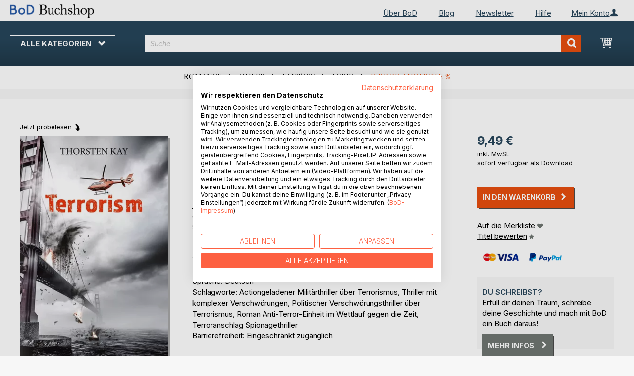

--- FILE ---
content_type: text/html; charset=UTF-8
request_url: https://buchshop.bod.de/bodshop/product/related/id/289558/
body_size: 1407
content:
 <div class="related-products-header-container"><span class="header">Weitere Titel bei <span class="no-text-transform">BoD</span></span></div><div class="products wrapper grid products-grid related-products"><ol class="products list items product-items product-slider-slick-container"> <li class="item product product-item"><div class="product-image-container" style="width: 160px"><a href="https://buchshop.bod.de/das-kraehenhaus-reto-koller-9783769344264" class="product photo product-item-photo"><img class="photo image" style="box-shadow: 4px 4px 0 0 rgba(0, 0, 0, 0.35);max-width: 90% !important" src="https://images.bod.com/images/das-kraehenhaus-reto-koller-9783695183838.jpg/400/400/Das_Kr%C3%A4henhaus.webp" alt="Das Krähenhaus"/></a> <div class="product details product-item-details"><div class="slider-info-wrapper"><strong class="product name product-item-name"><a class="product-item-link" title="Das Krähenhaus" href="https://buchshop.bod.de/das-kraehenhaus-reto-koller-9783769344264">Das Krähenhaus</a></strong> <div class="product-item-author-container">  <span class="product author product-item-author"><a href="https://buchshop.bod.de/catalogsearch/result/index/?q=Reto%20Koller&bod_pers_id=12641993" class="product-author-link">Reto Koller</a></a></span> </div> <div class="price-box price-bs_price" data-role="priceBox">
    <span class="price-container price-ebook_price tax weee">
        <span data-price-type="finalPrice" class="price-wrapper"><span class="price">10,99 €</span></span>
    </span>
</div>
<span class="bod-binding product-item-binding">E-Book</span><br /><div class="price-box price-bs_price" data-role="priceBox">
    <span class="price-container price-ebook_price tax weee">
        <span data-price-type="finalPrice" class="price-wrapper"><span class="price">16,00 €</span></span>
    </span>
</div>
<span class="bod-binding product-item-binding">Buch</span> </div></div></div></li>  <li class="item product product-item"><div class="product-image-container" style="width: 160px"><a href="https://buchshop.bod.de/nasskalt-andrea-schminke-9783695169740" class="product photo product-item-photo"><img class="photo image" style="box-shadow: 4px 4px 0 0 rgba(0, 0, 0, 0.35);max-width: 90% !important" src="https://images.bod.com/images/nasskalt-andrea-schminke-9783819297861.jpg/400/400/Nasskalt.webp" alt="Nasskalt"/></a> <div class="product details product-item-details"><div class="slider-info-wrapper"><strong class="product name product-item-name"><a class="product-item-link" title="Nasskalt" href="https://buchshop.bod.de/nasskalt-andrea-schminke-9783695169740">Nasskalt</a></strong> <div class="product-item-author-container">  <span class="product author product-item-author"><a href="https://buchshop.bod.de/catalogsearch/result/index/?q=Andrea%20Schminke&bod_pers_id=15286390" class="product-author-link">Andrea Schminke</a></a></span> </div> <div class="price-box price-bs_price" data-role="priceBox">
    <span class="price-container price-ebook_price tax weee">
        <span data-price-type="finalPrice" class="price-wrapper"><span class="price">9,99 €</span></span>
    </span>
</div>
<span class="bod-binding product-item-binding">E-Book</span><br /><div class="price-box price-bs_price" data-role="priceBox">
    <span class="price-container price-ebook_price tax weee">
        <span data-price-type="finalPrice" class="price-wrapper"><span class="price">14,90 €</span></span>
    </span>
</div>
<span class="bod-binding product-item-binding">Buch</span> </div></div></div></li>  <li class="item product product-item"><div class="product-image-container" style="width: 160px"><a href="https://buchshop.bod.de/tod-bei-kilometer-8-joerg-manz-9783695155477" class="product photo product-item-photo"><img class="photo image" style="box-shadow: 4px 4px 0 0 rgba(0, 0, 0, 0.35);max-width: 90% !important" src="https://images.bod.com/images/tod-bei-kilometer-8-joerg-manz-9783695190560.jpg/400/400/Tod_bei_Kilometer_8.webp" alt="Tod bei Kilometer 8"/></a> <div class="product details product-item-details"><div class="slider-info-wrapper"><strong class="product name product-item-name"><a class="product-item-link" title="Tod bei Kilometer 8" href="https://buchshop.bod.de/tod-bei-kilometer-8-joerg-manz-9783695155477">Tod bei Kilometer 8</a></strong> <div class="product-item-author-container">  <span class="product author product-item-author"><a href="https://buchshop.bod.de/catalogsearch/result/index/?q=J%C3%B6rg%20Manz&bod_pers_id=15462670" class="product-author-link">Jörg Manz</a></a></span> </div> <div class="price-box price-bs_price" data-role="priceBox">
    <span class="price-container price-ebook_price tax weee">
        <span data-price-type="finalPrice" class="price-wrapper"><span class="price">8,99 €</span></span>
    </span>
</div>
<span class="bod-binding product-item-binding">E-Book</span><br /><div class="price-box price-bs_price" data-role="priceBox">
    <span class="price-container price-ebook_price tax weee">
        <span data-price-type="finalPrice" class="price-wrapper"><span class="price">13,99 €</span></span>
    </span>
</div>
<span class="bod-binding product-item-binding">Buch</span> </div></div></div></li>  <li class="item product product-item"><div class="product-image-container" style="width: 160px"><a href="https://buchshop.bod.de/eyes-of-the-mafia-samantha-queen-9783695167494" class="product photo product-item-photo"><img class="photo image" style="box-shadow: 4px 4px 0 0 rgba(0, 0, 0, 0.35);max-width: 90% !important" src="https://images.bod.com/images/eyes-of-the-mafia-samantha-queen-9783819202643.jpg/400/400/Eyes_of_the_Mafia.webp" alt="Eyes of the Mafia"/></a> <div class="product details product-item-details"><div class="slider-info-wrapper"><strong class="product name product-item-name"><a class="product-item-link" title="Eyes of the Mafia" href="https://buchshop.bod.de/eyes-of-the-mafia-samantha-queen-9783695167494">Eyes of the Mafia</a></strong> <div class="product-item-author-container">  <span class="product author product-item-author"><a href="https://buchshop.bod.de/catalogsearch/result/index/?q=Samantha%20Queen&bod_pers_id=16219189" class="product-author-link">Samantha Queen</a>, <a href="https://buchshop.bod.de/catalogsearch/result/index/?q=Marita%20Darling&bod_pers_id=16219189" class="product-author-link">Marita Darling</a>, ...</a></span> </div> <div class="price-box price-bs_price" data-role="priceBox">
    <span class="price-container price-ebook_price tax weee">
        <span data-price-type="finalPrice" class="price-wrapper"><span class="price">3,99 €</span></span>
    </span>
</div>
<span class="bod-binding product-item-binding">E-Book</span><br /><div class="price-box price-bs_price" data-role="priceBox">
    <span class="price-container price-ebook_price tax weee">
        <span data-price-type="finalPrice" class="price-wrapper"><span class="price">13,50 €</span></span>
    </span>
</div>
<span class="bod-binding product-item-binding">Buch</span> </div></div></div></li>  <li class="item product product-item"><div class="product-image-container" style="width: 160px"><a href="https://buchshop.bod.de/schandmantel-monika-martin-9783695175772" class="product photo product-item-photo"><img class="photo image" style="box-shadow: 4px 4px 0 0 rgba(0, 0, 0, 0.35);max-width: 90% !important" src="https://images.bod.com/images/schandmantel-monika-martin-9783819202285.jpg/400/400/Schandmantel.webp" alt="Schandmantel"/></a> <div class="product details product-item-details"><div class="slider-info-wrapper"><strong class="product name product-item-name"><a class="product-item-link" title="Schandmantel" href="https://buchshop.bod.de/schandmantel-monika-martin-9783695175772">Schandmantel</a></strong> <div class="product-item-author-container">  <span class="product author product-item-author"><a href="https://buchshop.bod.de/catalogsearch/result/index/?q=Monika%20Martin&bod_pers_id=7542189" class="product-author-link">Monika Martin</a></a></span> </div> <div class="price-box price-bs_price" data-role="priceBox">
    <span class="price-container price-ebook_price tax weee">
        <span data-price-type="finalPrice" class="price-wrapper"><span class="price">8,99 €</span></span>
    </span>
</div>
<span class="bod-binding product-item-binding">E-Book</span><br /><div class="price-box price-bs_price" data-role="priceBox">
    <span class="price-container price-ebook_price tax weee">
        <span data-price-type="finalPrice" class="price-wrapper"><span class="price">16,90 €</span></span>
    </span>
</div>
<span class="bod-binding product-item-binding">Buch</span> </div></div></div></li>  <li class="item product product-item"><div class="product-image-container" style="width: 160px"><a href="https://buchshop.bod.de/der-tote-an-der-aare-roli-christen-9783769370768" class="product photo product-item-photo"><img class="photo image" style="box-shadow: 4px 4px 0 0 rgba(0, 0, 0, 0.35);max-width: 90% !important" src="https://images.bod.com/images/der-tote-an-der-aare-roli-christen-9783819265273.jpg/400/400/Der_Tote_an_der_Aare.webp" alt="Der Tote an der Aare"/></a> <div class="product details product-item-details"><div class="slider-info-wrapper"><strong class="product name product-item-name"><a class="product-item-link" title="Der Tote an der Aare" href="https://buchshop.bod.de/der-tote-an-der-aare-roli-christen-9783769370768">Der Tote an der Aare</a></strong> <div class="product-item-author-container">  <span class="product author product-item-author"><a href="https://buchshop.bod.de/catalogsearch/result/index/?q=Roli%20Christen&bod_pers_id=10084798" class="product-author-link">Roli Christen</a></a></span> </div> <div class="price-box price-bs_price" data-role="priceBox">
    <span class="price-container price-ebook_price tax weee">
        <span data-price-type="finalPrice" class="price-wrapper"><span class="price">8,99 €</span></span>
    </span>
</div>
<span class="bod-binding product-item-binding">E-Book</span><br /><div class="price-box price-bs_price" data-role="priceBox">
    <span class="price-container price-ebook_price tax weee">
        <span data-price-type="finalPrice" class="price-wrapper"><span class="price">25,00 €</span></span>
    </span>
</div>
<span class="bod-binding product-item-binding">Buch</span> </div></div></div></li>  <li class="item product product-item"><div class="product-image-container" style="width: 160px"><a href="https://buchshop.bod.de/panik-im-altersheim-udo-rauchfleisch-9783758337031" class="product photo product-item-photo"><img class="photo image" style="box-shadow: 4px 4px 0 0 rgba(0, 0, 0, 0.35);max-width: 90% !important" src="https://images.bod.com/images/panik-im-altersheim-udo-rauchfleisch-9783769310191.jpg/400/400/Panik_im_Altersheim.webp" alt="Panik im Altersheim"/></a> <div class="product details product-item-details"><div class="slider-info-wrapper"><strong class="product name product-item-name"><a class="product-item-link" title="Panik im Altersheim" href="https://buchshop.bod.de/panik-im-altersheim-udo-rauchfleisch-9783758337031">Panik im Altersheim</a></strong> <div class="product-item-author-container">  <span class="product author product-item-author"><a href="https://buchshop.bod.de/catalogsearch/result/index/?q=Udo%20Rauchfleisch&bod_pers_id=8731578" class="product-author-link">Udo Rauchfleisch</a></a></span> </div> <div class="price-box price-bs_price" data-role="priceBox">
    <span class="price-container price-ebook_price tax weee">
        <span data-price-type="finalPrice" class="price-wrapper"><span class="price">5,99 €</span></span>
    </span>
</div>
<span class="bod-binding product-item-binding">E-Book</span><br /><div class="price-box price-bs_price" data-role="priceBox">
    <span class="price-container price-ebook_price tax weee">
        <span data-price-type="finalPrice" class="price-wrapper"><span class="price">14,99 €</span></span>
    </span>
</div>
<span class="bod-binding product-item-binding">Buch</span> </div></div></div></li>  <li class="item product product-item"><div class="product-image-container" style="width: 160px"><a href="https://buchshop.bod.de/die-codices-wolfgang-eckstein-9783753485003" class="product photo product-item-photo"><img class="photo image" style="box-shadow: 4px 4px 0 0 rgba(0, 0, 0, 0.35);max-width: 90% !important" src="https://images.bod.com/images/die-codices-wolfgang-eckstein-9783751971966.jpg/400/400/Die_Codices.webp" alt="Die Codices"/></a> <div class="product details product-item-details"><div class="slider-info-wrapper"><strong class="product name product-item-name"><a class="product-item-link" title="Die Codices" href="https://buchshop.bod.de/die-codices-wolfgang-eckstein-9783753485003">Die Codices</a></strong> <div class="product-item-author-container">  <span class="product author product-item-author"><a href="https://buchshop.bod.de/catalogsearch/result/index/?q=Wolfgang%20Eckstein&bod_pers_id=9974345" class="product-author-link">Wolfgang Eckstein</a></a></span> </div> <div class="price-box price-bs_price" data-role="priceBox">
    <span class="price-container price-ebook_price tax weee">
        <span data-price-type="finalPrice" class="price-wrapper"><span class="price">4,99 €</span></span>
    </span>
</div>
<span class="bod-binding product-item-binding">E-Book</span><br /><div class="price-box price-bs_price" data-role="priceBox">
    <span class="price-container price-ebook_price tax weee">
        <span data-price-type="finalPrice" class="price-wrapper"><span class="price">18,99 €</span></span>
    </span>
</div>
<span class="bod-binding product-item-binding">Buch</span> </div></div></div></li>  <li class="item product product-item"><div class="product-image-container" style="width: 160px"><a href="https://buchshop.bod.de/im-auge-des-betrachters-ethan-baker-9783749405794" class="product photo product-item-photo"><img class="photo image" style="box-shadow: 4px 4px 0 0 rgba(0, 0, 0, 0.35);max-width: 90% !important" src="https://images.bod.com/images/im-auge-des-betrachters-ethan-baker-9783751976756.jpg/400/400/Im_Auge_des_Betrachters.webp" alt="Im Auge des Betrachters"/></a> <div class="product details product-item-details"><div class="slider-info-wrapper"><strong class="product name product-item-name"><a class="product-item-link" title="Im Auge des Betrachters" href="https://buchshop.bod.de/im-auge-des-betrachters-ethan-baker-9783749405794">Im Auge des Betrachters</a></strong> <div class="product-item-author-container">  <span class="product author product-item-author"><a href="https://buchshop.bod.de/catalogsearch/result/index/?q=Ethan%20Baker&bod_pers_id=8364901" class="product-author-link">Ethan Baker</a></a></span> </div> <div class="price-box price-bs_price" data-role="priceBox">
    <span class="price-container price-ebook_price tax weee">
        <span data-price-type="finalPrice" class="price-wrapper"><span class="price">2,99 €</span></span>
    </span>
</div>
<span class="bod-binding product-item-binding">E-Book</span><br /><div class="price-box price-bs_price" data-role="priceBox">
    <span class="price-container price-ebook_price tax weee">
        <span data-price-type="finalPrice" class="price-wrapper"><span class="price">9,99 €</span></span>
    </span>
</div>
<span class="bod-binding product-item-binding">Buch</span> </div></div></div></li>  <li class="item product product-item"><div class="product-image-container" style="width: 160px"><a href="https://buchshop.bod.de/toedlich-verliebt-chris-oeuvray-9783906325507" class="product photo product-item-photo"><img class="photo image" style="box-shadow: 4px 4px 0 0 rgba(0, 0, 0, 0.35);max-width: 90% !important" src="https://images.bod.com/images/toedlich-verliebt-chris-oeuvray-9783906325491.jpg/400/400/T%C3%B6dlich_verliebt.webp" alt="Tödlich verliebt"/></a> <div class="product details product-item-details"><div class="slider-info-wrapper"><strong class="product name product-item-name"><a class="product-item-link" title="Tödlich verliebt" href="https://buchshop.bod.de/toedlich-verliebt-chris-oeuvray-9783906325507">Tödlich verliebt</a></strong> <div class="product-item-author-container">  <span class="product author product-item-author"><a href="https://buchshop.bod.de/catalogsearch/result/index/?q=Chris%20Oeuvray&bod_pers_id=13225803" class="product-author-link">Chris Oeuvray</a></a></span> </div> <div class="price-box price-bs_price" data-role="priceBox">
    <span class="price-container price-ebook_price tax weee">
        <span data-price-type="finalPrice" class="price-wrapper"><span class="price">12,99 €</span></span>
    </span>
</div>
<span class="bod-binding product-item-binding">E-Book</span><br /><div class="price-box price-bs_price" data-role="priceBox">
    <span class="price-container price-ebook_price tax weee">
        <span data-price-type="finalPrice" class="price-wrapper"><span class="price">29,00 €</span></span>
    </span>
</div>
<span class="bod-binding product-item-binding">Buch</span> </div></div></div></li>  <li class="item product product-item"><div class="product-image-container" style="width: 160px"><a href="https://buchshop.bod.de/die-kanzlerin-andreas-russenberger-9783746070421" class="product photo product-item-photo"><img class="photo image" style="box-shadow: 4px 4px 0 0 rgba(0, 0, 0, 0.35);max-width: 90% !important" src="https://images.bod.com/images/die-kanzlerin-andreas-russenberger-9783746052342.jpg/400/400/Die_Kanzlerin.webp" alt="Die Kanzlerin"/></a> <div class="product details product-item-details"><div class="slider-info-wrapper"><strong class="product name product-item-name"><a class="product-item-link" title="Die Kanzlerin" href="https://buchshop.bod.de/die-kanzlerin-andreas-russenberger-9783746070421">Die Kanzlerin</a></strong> <div class="product-item-author-container">  <span class="product author product-item-author"><a href="https://buchshop.bod.de/catalogsearch/result/index/?q=Andreas%20Russenberger&bod_pers_id=12274096" class="product-author-link">Andreas Russenberger</a></a></span> </div> <div class="price-box price-bs_price" data-role="priceBox">
    <span class="price-container price-ebook_price tax weee">
        <span data-price-type="finalPrice" class="price-wrapper"><span class="price">6,99 €</span></span>
    </span>
</div>
<span class="bod-binding product-item-binding">E-Book</span><br /><div class="price-box price-bs_price" data-role="priceBox">
    <span class="price-container price-ebook_price tax weee">
        <span data-price-type="finalPrice" class="price-wrapper"><span class="price">20,99 €</span></span>
    </span>
</div>
<span class="bod-binding product-item-binding">Buch</span> </div></div></div></li>  <li class="item product product-item"><div class="product-image-container" style="width: 160px"><a href="https://buchshop.bod.de/die-morata-morde-lothar-reichel-9783947846115" class="product photo product-item-photo"><img class="photo image" style="box-shadow: 4px 4px 0 0 rgba(0, 0, 0, 0.35);max-width: 90% !important" src="https://images.bod.com/images/die-morata-morde-lothar-reichel-9783947846115.jpg/400/400/Die_Morata-Morde.webp" alt="Die Morata-Morde"/></a> <div class="product details product-item-details"><div class="slider-info-wrapper"><strong class="product name product-item-name"><a class="product-item-link" title="Die Morata-Morde" href="https://buchshop.bod.de/die-morata-morde-lothar-reichel-9783947846115">Die Morata-Morde</a></strong> <div class="product-item-author-container">  <span class="product author product-item-author"><a href="https://buchshop.bod.de/catalogsearch/result/index/?q=Lothar%20Reichel&bod_pers_id=15163693" class="product-author-link">Lothar Reichel</a></a></span> </div> <div class="price-box price-bs_price" data-role="priceBox">
    <span class="price-container price-ebook_price tax weee">
        <span data-price-type="finalPrice" class="price-wrapper"><span class="price">12,00 €</span></span>
    </span>
</div>
<span class="bod-binding product-item-binding">Buch</span> </div></div></div></li>  <li class="item product product-item"><div class="product-image-container" style="width: 160px"><a href="https://buchshop.bod.de/der-nachtconcierge-felix-kreutzmann-9783695739196" class="product photo product-item-photo"><img class="photo image" style="box-shadow: 4px 4px 0 0 rgba(0, 0, 0, 0.35);max-width: 90% !important" src="https://images.bod.com/images/der-nachtconcierge-felix-kreutzmann-9783695131716.jpg/400/400/Der_Nachtconcierge.webp" alt="Der Nachtconcierge"/></a> <div class="product details product-item-details"><div class="slider-info-wrapper"><strong class="product name product-item-name"><a class="product-item-link" title="Der Nachtconcierge" href="https://buchshop.bod.de/der-nachtconcierge-felix-kreutzmann-9783695739196">Der Nachtconcierge</a></strong> <div class="product-item-author-container">  <span class="product author product-item-author"><a href="https://buchshop.bod.de/catalogsearch/result/index/?q=Felix%20Kreutzmann&bod_pers_id=16289203" class="product-author-link">Felix Kreutzmann</a></a></span> </div> <div class="price-box price-bs_price" data-role="priceBox">
    <span class="price-container price-ebook_price tax weee">
        <span data-price-type="finalPrice" class="price-wrapper"><span class="price">2,99 €</span></span>
    </span>
</div>
<span class="bod-binding product-item-binding">E-Book</span><br /><div class="price-box price-bs_price" data-role="priceBox">
    <span class="price-container price-ebook_price tax weee">
        <span data-price-type="finalPrice" class="price-wrapper"><span class="price">7,99 €</span></span>
    </span>
</div>
<span class="bod-binding product-item-binding">Buch</span> </div></div></div></li>  <li class="item product product-item"><div class="product-image-container" style="width: 160px"><a href="https://buchshop.bod.de/midnight-storys-nina-r-night-9783695167807" class="product photo product-item-photo"><img class="photo image" style="box-shadow: 4px 4px 0 0 rgba(0, 0, 0, 0.35);max-width: 90% !important" src="https://images.bod.com/images/midnight-storys-nina-r-night-9783695160617.jpg/400/400/Midnight_Storys.webp" alt="Midnight Storys"/></a> <div class="product details product-item-details"><div class="slider-info-wrapper"><strong class="product name product-item-name"><a class="product-item-link" title="Midnight Storys" href="https://buchshop.bod.de/midnight-storys-nina-r-night-9783695167807">Midnight Storys</a></strong> <div class="product-item-author-container">  <span class="product author product-item-author"><a href="https://buchshop.bod.de/catalogsearch/result/index/?q=Nina%20R.%20Night&bod_pers_id=14947448" class="product-author-link">Nina R. Night</a>, <a href="https://buchshop.bod.de/catalogsearch/result/index/?q=Mia%20North&bod_pers_id=14947448" class="product-author-link">Mia North</a>, ...</a></span> </div> <div class="price-box price-bs_price" data-role="priceBox">
    <span class="price-container price-ebook_price tax weee">
        <span data-price-type="finalPrice" class="price-wrapper"><span class="price">4,99 €</span></span>
    </span>
</div>
<span class="bod-binding product-item-binding">E-Book</span><br /><div class="price-box price-bs_price" data-role="priceBox">
    <span class="price-container price-ebook_price tax weee">
        <span data-price-type="finalPrice" class="price-wrapper"><span class="price">11,99 €</span></span>
    </span>
</div>
<span class="bod-binding product-item-binding">Buch</span> </div></div></div></li>  <li class="item product product-item"><div class="product-image-container" style="width: 160px"><a href="https://buchshop.bod.de/mysterien-der-heide-band-1-der-geist-der-heide-helmut-wegner-9783695754755" class="product photo product-item-photo"><img class="photo image" style="box-shadow: 4px 4px 0 0 rgba(0, 0, 0, 0.35);max-width: 90% !important" src="https://images.bod.com/images/mysterien-der-heide-band-1-der-geist-der-heide-helmut-wegner-9783695102242.jpg/400/400/Mysterien_der_Heide%2C_Band_1_Der_Geist_der_Heide.webp" alt="Mysterien der Heide, Band 1 Der Geist der Heide"/></a> <div class="product details product-item-details"><div class="slider-info-wrapper"><strong class="product name product-item-name"><a class="product-item-link" title="Mysterien der Heide, Band 1 Der Geist der Heide" href="https://buchshop.bod.de/mysterien-der-heide-band-1-der-geist-der-heide-helmut-wegner-9783695754755">Mysterien der Heide, Band 1 Der Ge(...)</a></strong> <div class="product-item-author-container">  <span class="product author product-item-author"><a href="https://buchshop.bod.de/catalogsearch/result/index/?q=Helmut%20Wegner&bod_pers_id=15796049" class="product-author-link">Helmut Wegner</a></a></span> </div> <div class="price-box price-bs_price" data-role="priceBox">
    <span class="price-container price-ebook_price tax weee">
        <span data-price-type="finalPrice" class="price-wrapper"><span class="price">9,99 €</span></span>
    </span>
</div>
<span class="bod-binding product-item-binding">E-Book</span><br /><div class="price-box price-bs_price" data-role="priceBox">
    <span class="price-container price-ebook_price tax weee">
        <span data-price-type="finalPrice" class="price-wrapper"><span class="price">14,99 €</span></span>
    </span>
</div>
<span class="bod-binding product-item-binding">Buch</span> </div></div></div></li> </ol></div><script type="text/javascript">
    require(['jquery', 'slick'], function ($) {
        $(function () {
            const sliderContainer = $('.product-slider-slick-container');
            sliderContainer.slick({
                dots:           true,
                infinite:       true,
                slidesToShow:   5,
                slidesToScroll: 5,
                speed:          500,
                autoplay:       false,
                autoplaySpeed:  1000,
                cssEase:        'linear',
                responsive:     [
                    {
                        breakpoint: 1024,
                        settings:   {
                            slidesToShow:   3,
                            slidesToScroll: 2
                        }
                    },
                    {
                        breakpoint: 768,
                        settings:   {
                            slidesToShow:   2,
                            slidesToScroll: 1,
                            dots:           false
                        }
                    },
                    {
                        breakpoint: 480,
                        settings:   {
                            slidesToShow:   1,
                            slidesToScroll: 1,
                            dots:           false
                        }
                    }
                ]
            });

            sliderContainer.on('afterChange', function () {
                document.activeElement.blur();
            });

            $('#bestseller-switcher-buttons-print').on('click', function (event) {
                const clickedMediumButton = $(this);

                if (!clickedMediumButton.hasClass('selected')) {
                    clickedMediumButton.removeClass('unselected').addClass('selected');
                    $('#bestseller-switcher-buttons-ebook').removeClass('selected').addClass('unselected');
                    $('.bestseller-caroussell-medium-container.ebook').css({"visibility": "hidden", "height": "0px"});
                    $('.bestseller-caroussell-medium-container.print').css({"visibility": "visible", "height": "auto"});
                }
            });

            $('#bestseller-switcher-buttons-ebook').on('click', function (event) {
                const clickedMediumButton = $(this);

                if (!clickedMediumButton.hasClass('selected')) {
                    clickedMediumButton.removeClass('unselected').addClass('selected');
                    $('#bestseller-switcher-buttons-print').removeClass('selected').addClass('unselected');
                    $('.bestseller-caroussell-medium-container.print').css({"visibility": "hidden", "height": "0px"});
                    $('.bestseller-caroussell-medium-container.ebook').css({"visibility": "visible", "height": "auto"});
                }
            });
            $('.bestseller-caroussell-medium-container.ebook').css({"visibility": "hidden", "height": "0px"});
        })
    });</script>